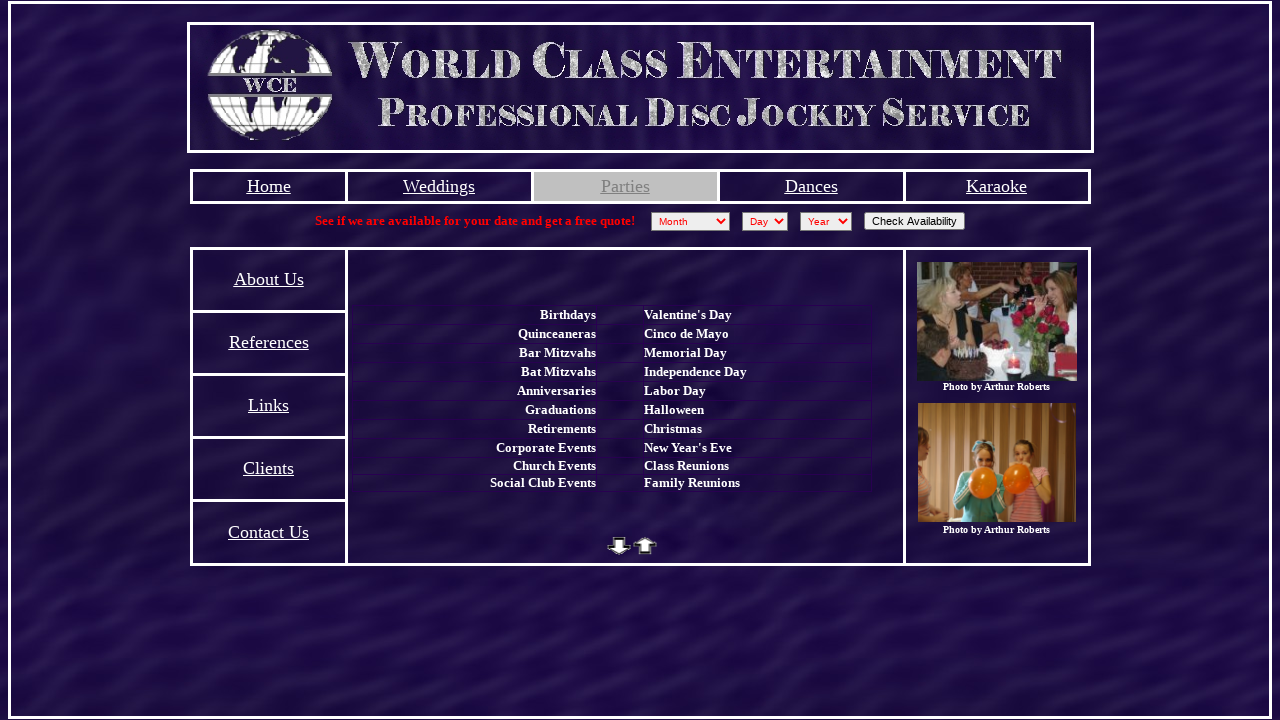

--- FILE ---
content_type: text/html
request_url: http://worldclassdj.com/Parties.htm
body_size: 18071
content:
<html>

<head>
<meta name="GENERATOR" content="Microsoft FrontPage 5.0">
<meta name="ProgId" content="FrontPage.Editor.Document">
<meta http-equiv="Content-Type" content="text/html; charset=windows-1252">
<title>World Class Entertainment - DJs Disc Jockeys for Weddings & Parties - Inland Empire CA Southern California</title>
<style fprolloverstyle>A:hover {color: #C0C0C0; text-decoration: underline}
</style>

<meta name="Microsoft Border" content="none">
</head>

<body background="breeze.jpg" link="#FFFFFF" vlink="#FFFFFF" alink="#FFFFFF" topmargin="1" style="border: 3px solid #FFFFFF">

<p align="center" dir="ltr">
<br>
<img border="0" src="LOGO1.jpg" style="border: 3px solid #FFFFFF" width="901" height="125"></p>



<div align="center">
  <center>
<table border="1" cellspacing="0" width="901" id="AutoNumber2" height="224" style="border-collapse:collapse; border-left-width:0; border-right-width:0; border-top-width:3; border-bottom-width:3" cellpadding="0" bordercolor="#FFFFFF">
  <tr>
    <td align="center" width="180" height="32" style="border:3px solid #FFFFFF; padding-left:4; padding-right:4; padding-top:1; padding-bottom:1">
    <font color="#FFFFFF" face="Elephant" style="text-decoration: underline" size="4">
    <a href="index.html">Home</a></font></td>
    <td align="center" width="180" height="32" style="border:3px solid #FFFFFF; padding-left:4; padding-right:4; padding-top:1; padding-bottom:1">
    <u><font color="#FFFFFF" face="Elephant" size="4">
    <a href="Weddings.htm">Weddings</a></font></u></td>
    <td align="center" width="180" height="32" style="border:3px solid #FFFFFF; padding-left:4; padding-right:4; padding-top:1; padding-bottom:1" bgcolor="#C0C0C0">
    <u>
    <font color="#FFFFFF" face="Elephant" size="4">
    <a href="Parties.htm"><font color="#808080">Parties</font></a></font></u></td>
    <td align="center" width="180" height="32" style="border:3px solid #FFFFFF; padding-left:4; padding-right:4; padding-top:1; padding-bottom:1">
    <u>
    <font color="#FFFFFF" face="Elephant" size="4">
    <a href="Dances.htm">Dances</a></font></u></td>
    <td align="center" width="181" height="32" style="border:3px solid #FFFFFF; padding-left:4; padding-right:4; padding-top:1; padding-bottom:1">
    <u>
    <font color="#FFFFFF" face="Elephant">
    <a href="Karaoke.htm"><font size="4">Karaoke</font></a></font></u></td>
  </tr>
  <tr>
    <td align="center" width="901" height="25" style="border-left:medium none #FFFFFF; border-right:medium none #FFFFFF; border-top:3px solid #FFFFFF; border-bottom:3px solid #FFFFFF; padding-left:4; padding-right:4; padding-top:7; padding-bottom:0" colspan="5" valign="baseline">
    <FORM action="http://realtimedj.com/cal/ca/wce.nsf/checkdates" method="post" name="checkdate">
        <font COLOR="red" face="Verdana" style="font-weight:700" size="2">
        See if we are available for your date and get a free quote!</font>
        &nbsp;&nbsp; <select style="font-size:10px; color:red; padding:2px 3px; background-color:#EEEEEE; border-width:1px color:red;" name="Month"> <option value="0" SELECTED>Month</option> <option value="1">January</option> <option value="2">February</option> <option value="3">March</option> <option value="4">April</option> <option value="5">May</option> <option value="6">June</option> <option value="7">July</option> <option value="8">August</option> <option value="9">September</option> <option value="10">October</option> <option value="11">November</option> <option value="12">December</option> </select>&nbsp;&nbsp; <select style="font-size:10px; color:red; padding:2px 3px; background-color:#EEEEEE; border-width:1px color:red;" name="Day"> <option SELECTED>Day</option> <option>1</option> <option>2</option> <option>3</option> <option>4</option> <option>5</option> <option>6</option> <option>7</option> <option>8</option> <option>9</option> <option>10</option> <option>11</option> <option>12</option> <option>13</option> <option>14</option> <option>15</option> <option>16</option> <option>17</option> <option>18</option> <option>19</option> <option>20</option> <option>21</option> <option>22</option> <option>23</option> <option>24</option> <option>25</option> <option>26</option> <option>27</option> <option>28</option> <option>29</option> <option>30</option> <option>31</option> </select>&nbsp;&nbsp; <select style="font-size:10px; color:red; padding:2px 3px; background-color:#EEEEEE; border-width:1px color:red;" name="Year"> <option SELECTED>Year</option> <option>2015</option> <option>2016</option> <option>2017</option> <option>2018</option> </select>&nbsp;&nbsp;&nbsp;<INPUT TYPE=submit VALUE="Check Availability" style="font-family: Arial; font-size: 8pt">
            </form></td>
  </tr>
  <tr>
    <td align="center" width="180" height="20" style="border:3px solid #FFFFFF; padding-left:4; padding-right:4; padding-top:1; padding-bottom:1">
    <font color="#FFFFFF" face="Elephant" style="text-decoration: underline" size="4">
    <a href="About%20Us.htm">About Us</a></font></td>
    <td align="center" width="530" height="124" rowspan="5" style="border:3px solid #FFFFFF; padding-left:4; padding-right:4; padding-top:1; padding-bottom:1" colspan="3" valign="top">
   
   
    <table border="0" cellpadding="0" cellspacing="0" style="border-collapse: collapse" bordercolor="#280051" width="99%" id="AutoNumber3" align="left">
      <tr>
        <td width="100%">&nbsp;
        <script type="text/javascript">
        

/******************************************
* Scrollable content script II- © Dynamic Drive (www.dynamicdrive.com)
* Visit http://www.dynamicdrive.com/ for full source code
* This notice must stay intact for use
******************************************/

iens6=document.all||document.getElementById
ns4=document.layers

//specify speed of scroll (greater=faster)
var speed=2

if (iens6){
document.write('<div id="container" style="position:relative;width:520px;height:248px;border:FFFFFF;overflow:hidden">')
document.write('<div id="content" style="position:absolute;width:520px;left:0;top:0">')
}
        </script>
<ilayer name="nscontainer" width=520 height=248 clip="0,0,520,248">
<layer name="nscontent" width=520 height=248 visibility=hidden dir="ltr">

<!--INSERT CONTENT HERE-->

<table border="1" cellpadding="0" cellspacing="0" style="border-collapse: collapse" bordercolor="#280051" width="100%" id="AutoNumber4">
 
<tr>

<ilayer name="nscontainer" width=525 height=185 clip="0,0,525,185"><br><br>

    <td width="47%" align="right"><b>
    <font face="Verdana" color="#FFFFFF" size="2">
<ilayer name="nscontainer" width=525 height=185 clip="0,0,525,185">

    Birthdays</ilayer></font></b></td>
</ilayer>

<ilayer name="nscontainer" width=525 height=185 clip="0,0,525,185">

    <td width="9%" align="center">
&nbsp;</td>
</ilayer>

<ilayer name="nscontainer" width=525 height=185 clip="0,0,525,185">

    <td width="44%"><b>
    <font face="Verdana" color="#FFFFFF" size="2">
<ilayer name="nscontainer" width=525 height=185 clip="0,0,525,185">

    Valentine's Day</ilayer></font></b></td>
</ilayer>

  </tr>
  <tr>
<ilayer name="nscontainer" width=525 height=185 clip="0,0,525,185">

    <td width="47%" align="right">
<ilayer name="nscontainer" width=525 height=185 clip="0,0,525,185">

    <b><font face="Verdana" color="#FFFFFF" size="2">Quinceaneras</font></b></ilayer></td>
</ilayer>

<ilayer name="nscontainer" width=525 height=185 clip="0,0,525,185">

    <td width="9%" align="center">
&nbsp;</td>
</ilayer>

<ilayer name="nscontainer" width=525 height=185 clip="0,0,525,185">

    <td width="44%"><b>
    <font face="Verdana" color="#FFFFFF" size="2">
<ilayer name="nscontainer" width=525 height=185 clip="0,0,525,185">

    Cinco de Mayo</ilayer></font></b></td>
</ilayer>

  </tr>
  <tr>
<ilayer name="nscontainer" width=525 height=185 clip="0,0,525,185">

    <td width="47%" align="right">
<ilayer name="nscontainer" width=525 height=185 clip="0,0,525,185">

    <b><font face="Verdana" color="#FFFFFF" size="2">Bar Mitzvahs</font></b></ilayer></td>
</ilayer>

<ilayer name="nscontainer" width=525 height=185 clip="0,0,525,185">

    <td width="9%" align="center">
&nbsp;</td>
</ilayer>

<ilayer name="nscontainer" width=525 height=185 clip="0,0,525,185">

    <td width="44%">
<ilayer name="nscontainer" width=525 height=185 clip="0,0,525,185">

    <b><font face="Verdana" color="#FFFFFF" size="2">Memorial Day</font><ilayer name="nscontainer" width=525 height=185 clip="0,0,525,185"><font face="Verdana" color="#FFFFFF" size="2"><ilayer name="nscontainer" width=525 height=185 clip="0,0,525,185">

</ilayer>

    </font>
</ilayer>

    </b>
</ilayer>

    </td>
</ilayer>

  </tr>
  <tr>
<ilayer name="nscontainer" width=525 height=185 clip="0,0,525,185">

    <td width="47%" align="right">
<ilayer name="nscontainer" width=525 height=185 clip="0,0,525,185">

    <b><font face="Verdana" color="#FFFFFF" size="2">Bat Mitzvahs</font></b></ilayer></td>
</ilayer>

<ilayer name="nscontainer" width=525 height=185 clip="0,0,525,185">

    <td width="9%" align="center">
&nbsp;</td>
</ilayer>

<ilayer name="nscontainer" width=525 height=185 clip="0,0,525,185">

    <td width="44%">
<ilayer name="nscontainer" width=525 height=185 clip="0,0,525,185">

    <b><font face="Verdana" color="#FFFFFF" size="2">Independence Day</font></b></ilayer></td>
</ilayer>

  </tr>
  <tr>
<ilayer name="nscontainer" width=525 height=185 clip="0,0,525,185">

    <td width="47%" align="right">
<ilayer name="nscontainer" width=525 height=185 clip="0,0,525,185">

    <b><font face="Verdana" color="#FFFFFF" size="2">Anniversaries</font></b></ilayer></td>
</ilayer>

<ilayer name="nscontainer" width=525 height=185 clip="0,0,525,185">

    <td width="9%" align="center">
    <p align="center">
&nbsp;</td>
</ilayer>

<ilayer name="nscontainer" width=525 height=185 clip="0,0,525,185">

    <td width="44%">
<ilayer name="nscontainer" width=525 height=185 clip="0,0,525,185">

    <b><font face="Verdana" color="#FFFFFF" size="2">Labor Day</font></b></ilayer></td>
</ilayer>

  </tr>
  <tr>
<ilayer name="nscontainer" width=525 height=185 clip="0,0,525,185">

    <td width="47%" align="right">
<ilayer name="nscontainer" width=525 height=185 clip="0,0,525,185">

    <b><font face="Verdana" color="#FFFFFF" size="2">Graduations</font></b></ilayer></td>
</ilayer>

<ilayer name="nscontainer" width=525 height=185 clip="0,0,525,185">

    <td width="9%" align="center">
    <p align="center">
&nbsp;</td>
</ilayer>

<ilayer name="nscontainer" width=525 height=185 clip="0,0,525,185">

    <td width="44%"><b>
    <font face="Verdana" color="#FFFFFF" size="2">Halloween<ilayer name="nscontainer" width=525 height=185 clip="0,0,525,185">

    </ilayer><ilayer name="nscontainer" width=525 height=185 clip="0,0,525,185"></ilayer></font></b></td>
</ilayer>

  </tr>
  <tr>
<ilayer name="nscontainer" width=525 height=185 clip="0,0,525,185">

    <td width="47%" align="right"><b>
    <font face="Verdana" color="#FFFFFF" size="2">
<ilayer name="nscontainer" width=525 height=185 clip="0,0,525,185">

    Retirements</ilayer></font></b></td>
</ilayer>

<ilayer name="nscontainer" width=525 height=185 clip="0,0,525,185">

    <td width="9%" align="center">
    <p align="center">
&nbsp;</td>
</ilayer>

<ilayer name="nscontainer" width=525 height=185 clip="0,0,525,185">

    <td width="44%"><b>
    <font face="Verdana" color="#FFFFFF" size="2">
<ilayer name="nscontainer" width=525 height=185 clip="0,0,525,185">

    Christmas</ilayer></font></b></td>
</ilayer>

  </tr>
  <tr>
<ilayer name="nscontainer" width=525 height=185 clip="0,0,525,185">

    <td width="47%" align="right">
<ilayer name="nscontainer" width=525 height=185 clip="0,0,525,185">

    <b><font face="Verdana" color="#FFFFFF" size="2">Corporate Events</font></b></ilayer></td>
</ilayer>

<ilayer name="nscontainer" width=525 height=185 clip="0,0,525,185">

    <td width="9%" align="center">
    <p align="center">
&nbsp;</td>
</ilayer>

<ilayer name="nscontainer" width=525 height=185 clip="0,0,525,185">

    <td width="44%"><b>
    <font face="Verdana" color="#FFFFFF" size="2">New Year's Eve</font></b></td>
</ilayer>

  </tr>
  <tr>
<ilayer name="nscontainer" width=525 height=185 clip="0,0,525,185">

    <td width="47%">
    <p align="right"><b>
    <font face="Verdana" color="#FFFFFF" size="2">
<ilayer name="nscontainer" width=525 height=185 clip="0,0,525,185">

    Church Events</ilayer></font></b></td>
</ilayer>

<ilayer name="nscontainer" width=525 height=185 clip="0,0,525,185">

    <td width="9%" align="center">
    <p align="center">
<ilayer name="nscontainer" width=525 height=185 clip="0,0,525,185">

    <b><font face="Verdana" color="#FFFFFF" size="2">&nbsp;</font></b></ilayer></td>
</ilayer>

<ilayer name="nscontainer" width=525 height=185 clip="0,0,525,185">

    <td width="44%">
<ilayer name="nscontainer" width=525 height=185 clip="0,0,525,185">

    <b><font face="Verdana" color="#FFFFFF" size="2">Class Reunions</font></b></ilayer></td>
</ilayer>

  </tr>
<ilayer name="nscontainer" width=525 height=185 clip="0,0,525,185">

    <td width="47%">
    <p align="right"><b>
    <font face="Verdana" color="#FFFFFF" size="2">
<ilayer name="nscontainer" width=525 height=185 clip="0,0,525,185">

    Social Club Events</ilayer></font></b></td>
</ilayer>

<ilayer name="nscontainer" width=525 height=185 clip="0,0,525,185">

    <td width="9%" align="center">
    <p align="center">
<ilayer name="nscontainer" width=525 height=185 clip="0,0,525,185">

    <b><font face="Verdana" color="#FFFFFF" size="2">&nbsp;</font></b></ilayer></td>
</ilayer>

<ilayer name="nscontainer" width=525 height=185 clip="0,0,525,185">

    <td width="44%">
<ilayer name="nscontainer" width=525 height=185 clip="0,0,525,185">

    <b><font face="Verdana" color="#FFFFFF" size="2">Family Reunions</font></b></ilayer></td>
</ilayer>

  </tr>
</table>

<p>
</p>


    <!--END CONTENT-->

</layer>
</ilayer>

<script language="JavaScript1.2">
if (iens6)
document.write('</div></div>')
        </script>
        
<script language="JavaScript1.2">
if (iens6){
var crossobj=document.getElementById? document.getElementById("content") : document.all.content
var contentheight=crossobj.offsetHeight
}
else if (ns4){
var crossobj=document.nscontainer.document.nscontent
var contentheight=crossobj.clip.height
}

function movedown(){
if (iens6&&parseInt(crossobj.style.top)>=(contentheight*(-1)+100))
crossobj.style.top=parseInt(crossobj.style.top)-speed+"px"
else if (ns4&&crossobj.top>=(contentheight*(-1)+100))
crossobj.top-=speed
movedownvar=setTimeout("movedown()",20)
}

function moveup(){
if (iens6&&parseInt(crossobj.style.top)<=0)
crossobj.style.top=parseInt(crossobj.style.top)+speed+"px"
else if (ns4&&crossobj.top<=0)
crossobj.top+=speed
moveupvar=setTimeout("moveup()",20)

}

function getcontent_height(){
if (iens6)
contentheight=crossobj.offsetHeight
else if (ns4)
document.nscontainer.document.nscontent.visibility="show"
}
window.onload=getcontent_height
        </script>
       <p align="center">
&nbsp;&nbsp;&nbsp;&nbsp;  <a href="#" onMouseover="movedown()" onMouseout="clearTimeout(movedownvar)">
<img src="down2.gif" border=0 width="30" height="25"></a><a href="#" onMouseover="moveup()" onMouseout="clearTimeout(moveupvar)"><img src="up2.gif" border=0 width="30" height="24"></a> </p>
        </td>
      </tr>
    </table>
   
   
    </td>
    <td align="center" width="181" height="123" rowspan="5" style="border:3px solid #FFFFFF; padding-left:4; padding-right:4; padding-top:1; padding-bottom:1" valign="top">
        <font COLOR="#ffffff" face="Verdana" style="font-weight:700" size="1">
        <p align="center"><br>
        <img border="0" src="PARTIES%20PAGE%202.jpg" width="160" height="119"><br>
        </font>
        <b>
        <font face="Verdana" size="1" color="#FFFFFF">Photo by Arthur 
        Roberts<br>
        </font></b><font COLOR="#ffffff" face="Verdana" size="1"><br>
        </font><font COLOR="#ffffff" face="Verdana" style="font-weight:700" size="1">
        <img border="0" src="11-1-2005-007.jpg" width="158" height="119"></font><font face="Verdana" size="1" color="#FFFFFF" style="font-weight: 700"><br>
        </font>
        <b>
        <font COLOR="#ffffff" face="Verdana" size="1">
        Photo by Arthur Roberts</font></b></p>
        </td>
  </tr>
  <tr>
    <td align="center" width="180" height="20" style="border:3px solid #FFFFFF; padding-left:4; padding-right:4; padding-top:1; padding-bottom:1">
    <font color="#FFFFFF" face="Elephant" style="text-decoration: underline" size="4">
    <a href="References.htm">References</a></font></td>
  </tr>
  <tr>
    <td align="center" width="180" height="20" style="border:3px solid #FFFFFF; padding-left:4; padding-right:4; padding-top:1; padding-bottom:1">
    <font color="#FFFFFF" face="Elephant" style="text-decoration: underline" size="4">
    <a href="Links.htm">Links</a></font></td>
  </tr>
  <tr>
    <td align="center" width="180" height="20" style="border:3px solid #FFFFFF; padding-left:4; padding-right:4; padding-top:1; padding-bottom:1">
    <font face="Elephant" style="text-decoration: underline" color="#FFFFFF" size="4">
    <a href="Clients.htm">Clients</a></font></td>
  </tr>
  <tr>
    <td align="center" width="180" height="19" style="border:3px solid #FFFFFF; padding-left:4; padding-right:4; padding-top:1; padding-bottom:1">
    <font color="#FFFFFF" face="Elephant" style="text-decoration: underline" size="4">
    <a href="Contact%20Us.htm">Contact Us</a></font></td>
  </tr>
  </table>
&nbsp;





  </center>
</div>
<script type="text/javascript"><!--
function SiteStats_6121(){
var t=new Date();
var u='http://worldclassdj.com/cgi-bin/sitestats.gif?p='+escape(location.href)+';r='+escape(document.referrer)+';t='+t.getTime();
var I=new Image(1,1);  I.src=u;
 }
 SiteStats_6121();
//--></script><noscript><img src="http://worldclassdj.com/cgi-bin/sitestats.gif?p=http%3A%2F%2Fworldclassdj.com%2FParties.htm;r=-;t=6121;" width=1 height=1 alt="sitestats"></noscript>
</body>

</html>